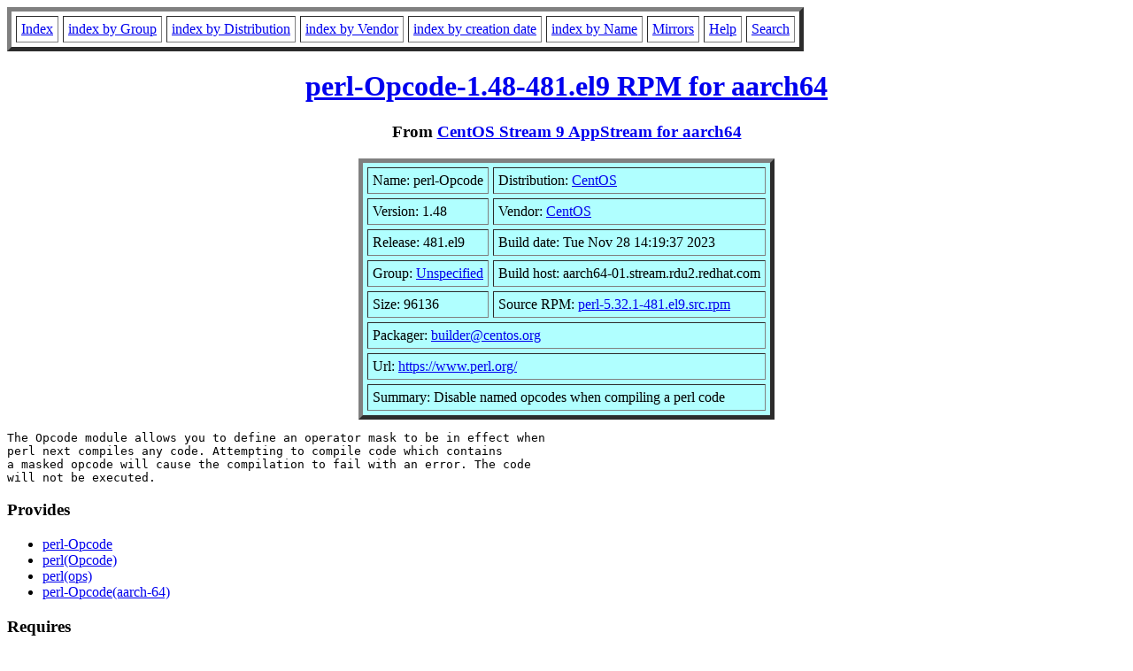

--- FILE ---
content_type: text/html; charset=UTF-8
request_url: http://ftp.rpmfind.net/linux/RPM/centos-stream/9/appstream/aarch64/perl-Opcode-1.48-481.el9.aarch64.html
body_size: 5362
content:
<!DOCTYPE HTML PUBLIC "-//W3C//DTD HTML 4.0 Transitional//EN">
<html>
<head>
<title>perl-Opcode-1.48-481.el9.aarch64 RPM</title>
<meta name="GENERATOR" content="rpm2html 1.8.1">
</head>
<body bgcolor="#ffffff" text="#000000">
<table border=5 cellspacing=5 cellpadding=5>
<tbody>
<tr>
<td><a href="/linux/RPM/index.html">Index</a></td>
<td><a href="/linux/RPM/Groups.html">index by Group</a></td>
<td><a href="/linux/RPM/Distribs.html">index by Distribution</a></td>
<td><a href="/linux/RPM/Vendors.html">index by Vendor</a></td>
<td><a href="/linux/RPM/ByDate.html">index by creation date</a></td>
<td><a href="/linux/RPM/ByName.html">index by Name</a></td>
<td><a href="/linux/rpm2html/mirrors.html">Mirrors</a></td>
<td><a href="/linux/rpm2html/help.html">Help</a></td>
<td><a href="/linux/rpm2html/search.php">Search</a></td>
</tr>
</tbody></table>
<h1 align=center><a href="/linux/centos-stream/9-stream/AppStream/aarch64/os/Packages/perl-Opcode-1.48-481.el9.aarch64.rpm">
perl-Opcode-1.48-481.el9 RPM for aarch64</a></h1>
<h3 align=center>From <a href="/linux/RPM/centos-stream/9/appstream/aarch64/index.html">CentOS Stream 9 AppStream for aarch64</a>
</h3>
<table align=center border=5 cellspacing=5 cellpadding=5 bgcolor="#b0ffff"><tbody>
<tr><td>Name: perl-Opcode</td>
<td>Distribution: <a href="/linux/RPM/CentOS.html">CentOS</a></td></tr>
<tr><td>Version: 1.48</td>
<td>Vendor: <a href="/linux/RPM/CentOS.html">CentOS</a></td></tr>
<tr><td>Release: 481.el9</td>
<td>Build date: Tue Nov 28 14:19:37 2023</td></tr>
<tr><td>Group: <a href="/linux/RPM/Unspecified.html">Unspecified</a></td>
<td>Build host: aarch64-01.stream.rdu2.redhat.com</td></tr>
<tr><td>Size: 96136</td>
<td>Source RPM: <a href="http://mirror.stream.centos.org/9-stream/AppStream/source/tree/Packages/perl-5.32.1-481.el9.src.rpm">perl-5.32.1-481.el9.src.rpm</a></td></tr>
<tr><td colspan="2">Packager: <a href="mailto:builder@centos.org">builder@centos.org</a></td></tr>
<tr><td colspan="2">Url: <a href="https://www.perl.org/">https://www.perl.org/</a></td></tr>
<tr><td colspan="2">Summary: Disable named opcodes when compiling a perl code</td></tr>
</tbody>
</table>
<pre>The Opcode module allows you to define an operator mask to be in effect when
perl next compiles any code. Attempting to compile code which contains
a masked opcode will cause the compilation to fail with an error. The code
will not be executed.
</pre>
<h3>Provides</h3>
<ul>
<li><a href="/linux/rpm2html/search.php?query=perl-Opcode">perl-Opcode</a>
<li><a href="/linux/rpm2html/search.php?query=perl(Opcode)">perl(Opcode)</a>
<li><a href="/linux/rpm2html/search.php?query=perl(ops)">perl(ops)</a>
<li><a href="/linux/rpm2html/search.php?query=perl-Opcode(aarch-64)">perl-Opcode(aarch-64)</a>
</ul>
<h3>Requires</h3>
<ul>
<li><a href="/linux/rpm2html/search.php?query=ld-linux-aarch64.so.1()(64bit)">ld-linux-aarch64.so.1()(64bit)</a>
<li><a href="/linux/rpm2html/search.php?query=ld-linux-aarch64.so.1(GLIBC_2.17)(64bit)">ld-linux-aarch64.so.1(GLIBC_2.17)(64bit)</a>
<li><a href="/linux/rpm2html/search.php?query=libc.so.6()(64bit)">libc.so.6()(64bit)</a>
<li><a href="/linux/rpm2html/search.php?query=libc.so.6(GLIBC_2.17)(64bit)">libc.so.6(GLIBC_2.17)(64bit)</a>
<li><a href="/linux/rpm2html/search.php?query=libperl.so.5.32()(64bit)">libperl.so.5.32()(64bit)</a>
<li><a href="/linux/rpm2html/search.php?query=perl(%3AMODULE_COMPAT_5.32.1)">perl(:MODULE_COMPAT_5.32.1)</a>
<li><a href="/linux/rpm2html/search.php?query=perl(%3AVERSION)">perl(:VERSION)</a> &gt;= 5.6.0
<li><a href="/linux/rpm2html/search.php?query=perl(Carp)">perl(Carp)</a>
<li><a href="/linux/rpm2html/search.php?query=perl(Exporter)">perl(Exporter)</a>
<li><a href="/linux/rpm2html/search.php?query=perl(Opcode)">perl(Opcode)</a>
<li><a href="/linux/rpm2html/search.php?query=perl(XSLoader)">perl(XSLoader)</a>
<li><a href="/linux/rpm2html/search.php?query=perl(strict)">perl(strict)</a>
<li><a href="/linux/rpm2html/search.php?query=perl(subs)">perl(subs)</a>
<li><a href="/linux/rpm2html/search.php?query=rpmlib(CompressedFileNames)">rpmlib(CompressedFileNames)</a> &lt;= 3.0.4-1
<li><a href="/linux/rpm2html/search.php?query=rpmlib(FileDigests)">rpmlib(FileDigests)</a> &lt;= 4.6.0-1
<li><a href="/linux/rpm2html/search.php?query=rpmlib(PayloadFilesHavePrefix)">rpmlib(PayloadFilesHavePrefix)</a> &lt;= 4.0-1
<li><a href="/linux/rpm2html/search.php?query=rpmlib(PayloadIsZstd)">rpmlib(PayloadIsZstd)</a> &lt;= 5.4.18-1
<li><a href="/linux/rpm2html/search.php?query=rtld(GNU_HASH)">rtld(GNU_HASH)</a>
</ul>
<h3>License</h3>
<pre>GPL+ or Artistic
</pre>
<h3>Changelog</h3>
<pre>* Mon Nov 27 2023 Jitka Plesnikova &lt;jplesnik@redhat.com&gt; - 4:5.32.1-481
  - Fixes: CVE-2023-47038
* Wed Jan 18 2023 Jitka Plesnikova &lt;jplesnik@redhat.com&gt; - 4:5.32.1-480
  - Add definition of OPTIMIZE to .ph files, if optimizing is used
    (bug#2159759)

</pre>
<h3>Files</h3>
<pre>/usr/lib/.build-id
/usr/lib/.build-id/ed
/usr/lib/.build-id/ed/ca565bf0fce64e9e13afa3ad2afc40bac10ac9
/usr/lib64/perl5/Opcode.pm
/usr/lib64/perl5/auto/Opcode
/usr/lib64/perl5/auto/Opcode/Opcode.so
/usr/lib64/perl5/ops.pm
/usr/share/man/man3/Opcode.3pm.gz
/usr/share/man/man3/ops.3pm.gz

</pre>
<hr>
<p>Generated by <a href="/linux/rpm2html/">rpm2html 1.8.1</a>
<p><a href="mailto:fabrice@bellet.info">Fabrice Bellet</a>, Wed Jan 14 05:50:18 2026

</body>
</html>
